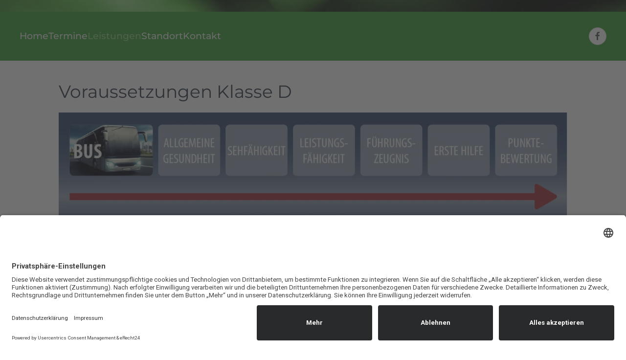

--- FILE ---
content_type: text/html; charset=utf-8
request_url: https://www.verkehrsakademie-franken.com/index.php/unsere-leistungen/klasse-d/voraussetzungen-d
body_size: 11452
content:
<!DOCTYPE html>
<html lang="de-de" dir="ltr">
    <head>
  <meta name="title" content="Voraussetzungen D" />
        <meta name="viewport" content="width=device-width, initial-scale=1">
        <link rel="icon" href="/images/VAF_LOGO_favicon.png" sizes="any">
                <link rel="apple-touch-icon" href="/templates/yootheme/packages/theme-joomla/assets/images/apple-touch-icon.png">
        <meta charset="utf-8">
	<meta name="author" content="Super User">
	<meta name="metatitle" content="Voraussetzungen D">
	<meta name="description" content="Verkehrsakademie Franken - Fahrschule für Ausbildung und Weiterbildung von Bus- und LKW-Kraftfahrern im Großraum Nürnberg, Fürth, Erlangen">
	<meta name="generator" content="MYOB">
	<title>Voraussetzungen D - Verkehrsakademie Franken</title>
<link href="/media/vendor/joomla-custom-elements/css/joomla-alert.min.css?0.4.1" rel="stylesheet">
	<link href="/media/system/css/joomla-fontawesome.min.css?4.5.33" rel="preload" as="style" onload="this.onload=null;this.rel='stylesheet'">
	<link href="/templates/yootheme/css/theme.12.css?1767112858" rel="stylesheet">
	<link href="/templates/yootheme/css/theme.update.css?4.5.33" rel="stylesheet">
	<link href="/media/plg_system_jcepro/site/css/content.min.css?86aa0286b6232c4a5b58f892ce080277" rel="stylesheet">
	<link href="/plugins/system/djaccessibility/module/assets/css/accessibility.css?1.14" rel="stylesheet">
	<link href="https://fonts.googleapis.com/css2?family=Roboto:wght@400;700&amp;display=swap" rel="stylesheet">
	<style>.djacc { font-family: Roboto, sans-serif; }</style>
	<style>.djacc--sticky.djacc-popup { margin: 20px 20px; }</style>
	<style>.djacc-popup .djacc__openbtn { width: 48px; height: 48px; }</style>
<script src="/media/vendor/jquery/js/jquery.min.js?3.7.1"></script>
	<script src="/media/legacy/js/jquery-noconflict.min.js?504da4"></script>
	<script type="application/json" class="joomla-script-options new">{"joomla.jtext":{"ERROR":"Fehler","MESSAGE":"Nachricht","NOTICE":"Hinweis","WARNING":"Warnung","JCLOSE":"Schließen","JOK":"OK","JOPEN":"Öffnen"},"system.paths":{"root":"","rootFull":"https:\/\/www.verkehrsakademie-franken.com\/","base":"","baseFull":"https:\/\/www.verkehrsakademie-franken.com\/"},"csrf.token":"c04fa7e4a3d34a6d0773918b2c0d9ee8"}</script>
	<script src="/media/system/js/core.min.js?a3d8f8"></script>
	<script src="/media/system/js/messages.min.js?9a4811" type="module"></script>
	<script src="/templates/yootheme/vendor/assets/uikit/dist/js/uikit.min.js?4.5.33"></script>
	<script src="/templates/yootheme/vendor/assets/uikit/dist/js/uikit-icons-morgan-consulting.min.js?4.5.33"></script>
	<script src="/templates/yootheme/js/theme.js?4.5.33"></script>
	<script src="/plugins/system/djaccessibility/module/assets/js/accessibility.min.js?1.14"></script>
	<script type="application/ld+json">{"@context":"https://schema.org","@graph":[{"@type":"Organization","@id":"https://www.verkehrsakademie-franken.com/#/schema/Organization/base","name":"Verkehrsakademie Franken","url":"https://www.verkehrsakademie-franken.com/"},{"@type":"WebSite","@id":"https://www.verkehrsakademie-franken.com/#/schema/WebSite/base","url":"https://www.verkehrsakademie-franken.com/","name":"Verkehrsakademie Franken","publisher":{"@id":"https://www.verkehrsakademie-franken.com/#/schema/Organization/base"}},{"@type":"WebPage","@id":"https://www.verkehrsakademie-franken.com/#/schema/WebPage/base","url":"https://www.verkehrsakademie-franken.com/index.php/unsere-leistungen/klasse-d/voraussetzungen-d","name":"Voraussetzungen – Verkehrsakademie Franken","description":"Verkehrsakademie Franken - Fahrschule für Ausbildung und Weiterbildung von Bus- und LKW-Kraftfahrern im Großraum Nürnberg, Fürth, Erlangen","isPartOf":{"@id":"https://www.verkehrsakademie-franken.com/#/schema/WebSite/base"},"about":{"@id":"https://www.verkehrsakademie-franken.com/#/schema/Organization/base"},"inLanguage":"de-DE"},{"@type":"Article","@id":"https://www.verkehrsakademie-franken.com/#/schema/com_content/article/96","name":"Voraussetzungen D","headline":"Voraussetzungen D","inLanguage":"de-DE","isPartOf":{"@id":"https://www.verkehrsakademie-franken.com/#/schema/WebPage/base"}}]}</script>
	<script>window.yootheme ||= {}; var $theme = yootheme.theme = {"i18n":{"close":{"label":"Schlie\u00dfen"},"totop":{"label":"Zur\u00fcck nach oben"},"marker":{"label":"\u00d6ffnen"},"navbarToggleIcon":{"label":"Men\u00fc \u00f6ffnen"},"paginationPrevious":{"label":"Vorherige Seite"},"paginationNext":{"label":"N\u00e4chste Seite"},"searchIcon":{"toggle":"Suche \u00f6ffnen","submit":"Suche ausf\u00fchren"},"slider":{"next":"N\u00e4chste Folie","previous":"Vorherige Folie","slideX":"Folie %s","slideLabel":"%s von %s"},"slideshow":{"next":"N\u00e4chste Folie","previous":"Vorherige Folie","slideX":"Folie %s","slideLabel":"%s von %s"},"lightboxPanel":{"next":"N\u00e4chste Folie","previous":"Vorherige Folie","slideLabel":"%s von %s","close":"Schlie\u00dfen"}}};</script>
	<script>new DJAccessibility( {"cms":"joomla","yootheme":true,"position":"sticky","mobile_position":"sticky","layout":"popup","mobile_layout":"popup","align_position_popup":"bottom right","align_position_toolbar":"top center","align_mobile_position":"bottom right","breakpoint":"767px","direction":"top left","space":"true","version":"dmVyc2lvbnBybw==","speech_pitch":"1","speech_rate":"1","speech_volume":"1","ajax_url":"?option=com_ajax&plugin=Djaccessibility&format=raw"} )</script>
	<script id="usercentrics-cmp" async data-eu-mode="true" data-settings-id="s7uQ73iEpI5XHX" src="https://app.eu.usercentrics.eu/browser-ui/latest/loader.js"></script>

<script type="application/javascript" src="https://sdp.eu.usercentrics.eu/latest/uc-block.bundle.js"></script>

function updateIframe() {
	var loc = window.location.search;
    iframe = document.getElementById('stattbuchung');
	iframe.src = iframe.src +loc;
}

    </head>
    <body class=""><section class="djacc djacc-container djacc-popup djacc--hidden djacc--dark djacc--bottom-right">
			<button class="djacc__openbtn djacc__openbtn--custom" aria-label="Eingabehilfen öffnen" title="Eingabehilfen öffnen">
			<img src="/images/eye-1103593-100px.png" alt="Eingabehilfen öffnen">
		</button>
		<div class="djacc__panel">
		<div class="djacc__header">
			<p class="djacc__title">Eingabehilfen öffnen</p>
			<button class="djacc__reset" aria-label="Zurücksetzen" title="Zurücksetzen">
				<svg xmlns="http://www.w3.org/2000/svg" width="18" height="18" viewBox="0 0 18 18">
					<path d="M9,18a.75.75,0,0,1,0-1.5,7.5,7.5,0,1,0,0-15A7.531,7.531,0,0,0,2.507,5.25H3.75a.75.75,0,0,1,0,1.5h-3A.75.75,0,0,1,0,6V3A.75.75,0,0,1,1.5,3V4.019A9.089,9.089,0,0,1,2.636,2.636,9,9,0,0,1,15.364,15.365,8.94,8.94,0,0,1,9,18Z" fill="#fff"/>
				</svg>
			</button>
			<button class="djacc__close" aria-label="Eingabehilfen schließen" title="Eingabehilfen schließen">
				<svg xmlns="http://www.w3.org/2000/svg" width="14.828" height="14.828" viewBox="0 0 14.828 14.828">
					<g transform="translate(-1842.883 -1004.883)">
						<line x2="12" y2="12" transform="translate(1844.297 1006.297)" fill="none" stroke="#fff" stroke-linecap="round" stroke-width="2"/>
						<line x1="12" y2="12" transform="translate(1844.297 1006.297)" fill="none" stroke="#fff" stroke-linecap="round" stroke-width="2"/>
					</g>
				</svg>
			</button>
		</div>
		<ul class="djacc__list">
			<li class="djacc__item djacc__item--contrast">
				<button class="djacc__btn djacc__btn--invert-colors" title="Farben umkehren">
					<svg xmlns="http://www.w3.org/2000/svg" width="24" height="24" viewBox="0 0 24 24">
						<g fill="none" stroke="#fff" stroke-width="2">
							<circle cx="12" cy="12" r="12" stroke="none"/>
							<circle cx="12" cy="12" r="11" fill="none"/>
						</g>
						<path d="M0,12A12,12,0,0,1,12,0V24A12,12,0,0,1,0,12Z" fill="#fff"/>
					</svg>
					<span class="djacc_btn-label">Farben umkehren</span>
				</button>
			</li>
			<li class="djacc__item djacc__item--contrast">
				<button class="djacc__btn djacc__btn--monochrome" title="Monochrom">
					<svg xmlns="http://www.w3.org/2000/svg" width="24" height="24" viewBox="0 0 24 24">
						<g fill="none" stroke="#fff" stroke-width="2">
							<circle cx="12" cy="12" r="12" stroke="none"/>
							<circle cx="12" cy="12" r="11" fill="none"/>
						</g>
						<line y2="21" transform="translate(12 1.5)" fill="none" stroke="#fff" stroke-linecap="round" stroke-width="2"/>
						<path d="M5.853,7.267a12.041,12.041,0,0,1,1.625-1.2l6.3,6.3v2.829Z" transform="translate(-0.778 -4.278)" fill="#fff"/>
						<path d="M3.2,6.333A12.006,12.006,0,0,1,4.314,4.622l9.464,9.464v2.829Z" transform="translate(-0.778)" fill="#fff"/>
						<path d="M1.823,10.959a11.953,11.953,0,0,1,.45-2.378l11.506,11.5v2.829Z" transform="translate(-0.778)" fill="#fff"/>
					</svg>
					<span class="djacc_btn-label">Monochrom</span>
				</button>
			</li>
			<li class="djacc__item djacc__item--contrast">
				<button class="djacc__btn djacc__btn--dark-contrast" title="Dunkler Kontrast">
					<svg xmlns="http://www.w3.org/2000/svg" width="24" height="24" viewBox="0 0 24 24">
						<path d="M12,27A12,12,0,0,1,9.638,3.232a10,10,0,0,0,14.13,14.13A12,12,0,0,1,12,27Z" transform="translate(0 -3.232)" fill="#fff"/>
					</svg>
					<span class="djacc_btn-label">Dunkler Kontrast</span>
				</button>
			</li>
			<li class="djacc__item djacc__item--contrast">
				<button class="djacc__btn djacc__btn--light-contrast" title="Heller Kontrast">
					<svg xmlns="http://www.w3.org/2000/svg" width="24" height="24" viewBox="0 0 32 32">
						<g transform="translate(7 7)" fill="none" stroke="#fff" stroke-width="2">
							<circle cx="9" cy="9" r="9" stroke="none"/>
							<circle cx="9" cy="9" r="8" fill="none"/>
						</g>
						<rect width="2" height="5" rx="1" transform="translate(15)" fill="#fff"/>
						<rect width="2" height="5" rx="1" transform="translate(26.607 3.979) rotate(45)" fill="#fff"/>
						<rect width="2" height="5" rx="1" transform="translate(32 15) rotate(90)" fill="#fff"/>
						<rect width="2" height="5" rx="1" transform="translate(28.021 26.607) rotate(135)" fill="#fff"/>
						<rect width="2" height="5" rx="1" transform="translate(15 27)" fill="#fff"/>
						<rect width="2" height="5" rx="1" transform="translate(7.515 23.071) rotate(45)" fill="#fff"/>
						<rect width="2" height="5" rx="1" transform="translate(5 15) rotate(90)" fill="#fff"/>
						<rect width="2" height="5" rx="1" transform="translate(8.929 7.515) rotate(135)" fill="#fff"/>
					</svg>
					<span class="djacc_btn-label">Heller Kontrast</span>
				</button>
			</li>
			
			<li class="djacc__item djacc__item--contrast">
				<button class="djacc__btn djacc__btn--low-saturation" title="Niedrige Sättigung">
					<svg xmlns="http://www.w3.org/2000/svg" width="24" height="24" viewBox="0 0 24 24">
						<g fill="none" stroke="#fff" stroke-width="2">
							<circle cx="12" cy="12" r="12" stroke="none"/>
							<circle cx="12" cy="12" r="11" fill="none"/>
						</g>
						<path d="M0,12A12,12,0,0,1,6,1.6V22.394A12,12,0,0,1,0,12Z" transform="translate(0 24) rotate(-90)" fill="#fff"/>
					</svg>
					<span class="djacc_btn-label">Niedrige Sättigung</span>
				</button>
			</li>
			<li class="djacc__item djacc__item--contrast">
				<button class="djacc__btn djacc__btn--high-saturation" title="Hohe Sättigung">
					<svg xmlns="http://www.w3.org/2000/svg" width="24" height="24" viewBox="0 0 24 24">
						<g fill="none" stroke="#fff" stroke-width="2">
							<circle cx="12" cy="12" r="12" stroke="none"/>
							<circle cx="12" cy="12" r="11" fill="none"/>
						</g>
						<path d="M0,12A12.006,12.006,0,0,1,17,1.088V22.911A12.006,12.006,0,0,1,0,12Z" transform="translate(0 24) rotate(-90)" fill="#fff"/>
					</svg>
					<span class="djacc_btn-label">Hohe Sättigung</span>
				</button>
			</li>
			<li class="djacc__item">
				<button class="djacc__btn djacc__btn--highlight-links" title="Links hervorheben">
					<svg xmlns="http://www.w3.org/2000/svg" width="24" height="24" viewBox="0 0 24 24">
						<rect width="24" height="24" fill="none"/>
						<path d="M3.535,21.92a5.005,5.005,0,0,1,0-7.071L6.364,12.02a1,1,0,0,1,1.415,1.413L4.95,16.263a3,3,0,0,0,4.243,4.243l2.828-2.828h0a1,1,0,1,1,1.414,1.415L10.607,21.92a5,5,0,0,1-7.072,0Zm2.829-2.828a1,1,0,0,1,0-1.415L17.678,6.364a1,1,0,1,1,1.415,1.414L7.779,19.092a1,1,0,0,1-1.415,0Zm11.314-5.657a1,1,0,0,1,0-1.413l2.829-2.829A3,3,0,1,0,16.263,4.95L13.436,7.777h0a1,1,0,0,1-1.414-1.414l2.828-2.829a5,5,0,1,1,7.071,7.071l-2.828,2.828a1,1,0,0,1-1.415,0Z" transform="translate(-0.728 -0.728)" fill="#fff"/>
					</svg>
					<span class="djacc_btn-label">Links hervorheben</span>
				</button>
			</li>
			<li class="djacc__item">
				<button class="djacc__btn djacc__btn--highlight-titles" title="Überschriften hervorheben">
					<svg xmlns="http://www.w3.org/2000/svg" width="24" height="24" viewBox="0 0 24 24">
						<rect width="2" height="14" rx="1" transform="translate(5 5)" fill="#fff"/>
						<rect width="2" height="14" rx="1" transform="translate(10 5)" fill="#fff"/>
						<rect width="2" height="14" rx="1" transform="translate(17 5)" fill="#fff"/>
						<rect width="2" height="7" rx="1" transform="translate(12 11) rotate(90)" fill="#fff"/>
						<rect width="2" height="5" rx="1" transform="translate(19 5) rotate(90)" fill="#fff"/>
						<g fill="none" stroke="#fff" stroke-width="2">
							<rect width="24" height="24" rx="4" stroke="none"/>
							<rect x="1" y="1" width="22" height="22" rx="3" fill="none"/>
						</g>
					</svg>
					<span class="djacc_btn-label">Überschriften hervorheben</span>
				</button>
			</li>
			<li class="djacc__item">
				<button class="djacc__btn djacc__btn--screen-reader" title="Bildschirmleser">
					<svg xmlns="http://www.w3.org/2000/svg" width="24" height="24" viewBox="0 0 24 24">
						<g fill="none" stroke="#fff" stroke-width="2">
							<circle cx="12" cy="12" r="12" stroke="none"/>
							<circle cx="12" cy="12" r="11" fill="none"/>
						</g>
						<path d="M2907.964,170h1.91l1.369-2.584,2.951,8.363,2.5-11.585L2919,170h2.132" transform="translate(-2902.548 -158)" fill="none" stroke="#fff" stroke-linecap="round" stroke-linejoin="round" stroke-width="2"/>
					</svg>
					<span class="djacc_btn-label">Bildschirmleser</span>
				</button>
			</li>
			<li class="djacc__item">
				<button class="djacc__btn djacc__btn--read-mode" title="Lesemodus" data-label="Disable Read mode">
					<svg xmlns="http://www.w3.org/2000/svg" width="24" height="24" viewBox="0 0 24 24">
						<g fill="none" stroke="#fff" stroke-width="2">
							<rect width="24" height="24" rx="4" stroke="none"/>
							<rect x="1" y="1" width="22" height="22" rx="3" fill="none"/>
						</g>
						<rect width="14" height="2" rx="1" transform="translate(5 7)" fill="#fff"/>
						<rect width="14" height="2" rx="1" transform="translate(5 11)" fill="#fff"/>
						<rect width="7" height="2" rx="1" transform="translate(5 15)" fill="#fff"/>
					</svg>
					<span class="djacc_btn-label">Lesemodus</span>
				</button>
			</li>
			<li class="djacc__item djacc__item--full">
				<span class="djacc__arrows djacc__arrows--zoom">
					<span class="djacc__label">Inhaltsskalierung</span>
					<span class="djacc__bar"></span>
					<span class="djacc__size">100<span class="djacc__percent">%</span></span>
					<button class="djacc__dec" aria-label="Inhaltsgröße verringern" title="Inhaltsgröße verringern">
						<svg xmlns="http://www.w3.org/2000/svg" width="10" height="2" viewBox="0 0 10 2">
							<g transform="translate(1 1)">
								<line x1="8" fill="none" stroke="#fff" stroke-linecap="round" stroke-width="2"/>
							</g>
						</svg>
					</button>
					<button class="djacc__inc" aria-label="Inhaltsgröße erhöhen" title="Inhaltsgröße erhöhen">
						<svg xmlns="http://www.w3.org/2000/svg" width="10" height="10" viewBox="0 0 10 10">
							<g transform="translate(1 1)">
								<line y2="8" transform="translate(4)" fill="none" stroke="#fff" stroke-linecap="round" stroke-width="2"/>
								<line x1="8" transform="translate(0 4)" fill="none" stroke="#fff" stroke-linecap="round" stroke-width="2"/>
							</g>
						</svg>
					</button>
				</span>
			</li>
			<li class="djacc__item djacc__item--full">
				<span class="djacc__arrows djacc__arrows--font-size">
					<span class="djacc__label">Schriftgröße</span>
					<span class="djacc__bar"></span>
					<span class="djacc__size">100<span class="djacc__percent">%</span></span>
					<button class="djacc__dec" aria-label="Schriftgröße verringern" title="Schriftgröße verringern">
						<svg xmlns="http://www.w3.org/2000/svg" width="10" height="2" viewBox="0 0 10 2">
							<g transform="translate(1 1)">
								<line x1="8" fill="none" stroke="#fff" stroke-linecap="round" stroke-width="2"/>
							</g>
						</svg>
					</button>
					<button class="djacc__inc" aria-label="Schriftgröße vergrößern" title="Schriftgröße vergrößern">
						<svg xmlns="http://www.w3.org/2000/svg" width="10" height="10" viewBox="0 0 10 10">
							<g transform="translate(1 1)">
								<line y2="8" transform="translate(4)" fill="none" stroke="#fff" stroke-linecap="round" stroke-width="2"/>
								<line x1="8" transform="translate(0 4)" fill="none" stroke="#fff" stroke-linecap="round" stroke-width="2"/>
							</g>
						</svg>
					</button>
				</span>
			</li>
			<li class="djacc__item djacc__item--full">
				<span class="djacc__arrows djacc__arrows--line-height">
					<span class="djacc__label">Zeilenhöhe</span>
					<span class="djacc__bar"></span>
					<span class="djacc__size">100<span class="djacc__percent">%</span></span>
					<button class="djacc__dec" aria-label="Zeilenhöhe verringern" title="Zeilenhöhe verringern">
						<svg xmlns="http://www.w3.org/2000/svg" width="10" height="2" viewBox="0 0 10 2">
							<g transform="translate(1 1)">
								<line x1="8" fill="none" stroke="#fff" stroke-linecap="round" stroke-width="2"/>
							</g>
						</svg>
					</button>
					<button class="djacc__inc" aria-label="Zeilenhöhe vergrößern" title="Zeilenhöhe vergrößern">
						<svg xmlns="http://www.w3.org/2000/svg" width="10" height="10" viewBox="0 0 10 10">
							<g transform="translate(1 1)">
								<line y2="8" transform="translate(4)" fill="none" stroke="#fff" stroke-linecap="round" stroke-width="2"/>
								<line x1="8" transform="translate(0 4)" fill="none" stroke="#fff" stroke-linecap="round" stroke-width="2"/>
							</g>
						</svg>
					</button>
				</span>
			</li>
			<li class="djacc__item djacc__item--full">
				<span class="djacc__arrows djacc__arrows--letter-spacing">
					<span class="djacc__label">Buchstabenabstand</span>
					<span class="djacc__bar"></span>
					<span class="djacc__size">100<span class="djacc__percent">%</span></span>
					<button class="djacc__dec" aria-label="Buchstabvenabstand verringern" title="Buchstabvenabstand verringern">
						<svg xmlns="http://www.w3.org/2000/svg" width="10" height="2" viewBox="0 0 10 2">
							<g transform="translate(1 1)">
								<line x1="8" fill="none" stroke="#fff" stroke-linecap="round" stroke-width="2"/>
							</g>
						</svg>
					</button>
					<button class="djacc__inc" aria-label="Buchstabenabstand erhöhen" title="Buchstabenabstand erhöhen">
						<svg xmlns="http://www.w3.org/2000/svg" width="10" height="10" viewBox="0 0 10 10">
							<g transform="translate(1 1)">
								<line y2="8" transform="translate(4)" fill="none" stroke="#fff" stroke-linecap="round" stroke-width="2"/>
								<line x1="8" transform="translate(0 4)" fill="none" stroke="#fff" stroke-linecap="round" stroke-width="2"/>
							</g>
						</svg>
					</button>
				</span>
			</li>
					</ul>
			</div>
</section>

        <div class="uk-hidden-visually uk-notification uk-notification-top-left uk-width-auto">
            <div class="uk-notification-message">
                <a href="#tm-main" class="uk-link-reset">Zum Hauptinhalt springen</a>
            </div>
        </div>

                <div class="tm-page-container uk-clearfix">

                        <div data-src="/images/fotolia_85824414-2000px%20green.jpg" data-sources="[{&quot;type&quot;:&quot;image\/webp&quot;,&quot;srcset&quot;:&quot;\/templates\/yootheme\/cache\/1c\/fotolia_85824414-2000px%20green-1ca7633d.webp 2000w&quot;,&quot;sizes&quot;:&quot;(max-aspect-ratio: 2000\/1336) 150vh&quot;}]" loading="eager" uk-img class="uk-background-norepeat uk-background-cover uk-background-center-center uk-position-cover uk-position-fixed"></div>
            
            
        
        
        <div class="tm-page uk-margin-auto">

                        


<header class="tm-header-mobile uk-hidden@m">


    
        <div class="uk-navbar-container">

            <div class="uk-container uk-container-expand">
                <nav class="uk-navbar" uk-navbar="{&quot;align&quot;:&quot;left&quot;,&quot;container&quot;:&quot;.tm-header-mobile&quot;,&quot;boundary&quot;:&quot;.tm-header-mobile .uk-navbar-container&quot;}">

                                        <div class="uk-navbar-left ">

                        
                                                    <a uk-toggle href="#tm-dialog-mobile" class="uk-navbar-toggle uk-navbar-toggle-animate">

        
        <div uk-navbar-toggle-icon></div>

        
    </a>
                        
                        
                    </div>
                    
                    
                    
                </nav>
            </div>

        </div>

    



    
    
        <div id="tm-dialog-mobile" class="uk-dropbar uk-dropbar-top" uk-drop="{&quot;clsDrop&quot;:&quot;uk-dropbar&quot;,&quot;flip&quot;:&quot;false&quot;,&quot;container&quot;:&quot;.tm-header-mobile&quot;,&quot;target-y&quot;:&quot;.tm-header-mobile .uk-navbar-container&quot;,&quot;mode&quot;:&quot;click&quot;,&quot;target-x&quot;:&quot;.tm-header-mobile .uk-navbar-container&quot;,&quot;stretch&quot;:true,&quot;pos&quot;:&quot;bottom-left&quot;,&quot;bgScroll&quot;:&quot;false&quot;,&quot;animation&quot;:&quot;reveal-top&quot;,&quot;animateOut&quot;:true,&quot;duration&quot;:300,&quot;toggle&quot;:&quot;false&quot;}">

        <div class="tm-height-min-1-1 uk-flex uk-flex-column">

            
                        <div class="uk-margin-auto-bottom">
                
<div class="uk-grid uk-child-width-1-1" uk-grid>    <div>
<div class="uk-panel" id="module-menu-dialog-mobile">

    
    
<ul class="uk-nav uk-nav-default uk-nav-accordion" uk-nav="targets: &gt; .js-accordion">
    
	<li class="item-526 uk-parent"><a href="https://www.verkehrsakademie-franken.com/index.php">Home <span uk-nav-parent-icon></span></a>
	<ul class="uk-nav-sub">

		<li class="item-386"><a href="https://www.verkehrsakademie-franken.com/index.php/home/impressum">Impressum</a></li>
		<li class="item-377"><a href="https://www.verkehrsakademie-franken.com/index.php/home/datenschutzerklaerung">Datenschutzerklärung</a></li>
		<li class="item-484"><a href="https://www.verkehrsakademie-franken.com/index.php/home/sitemap?view=html&amp;id=1">Sitemap</a></li>
		<li class="item-1398"><a href="/index.php/home/leitbild">Leitbild</a></li></ul></li>
	<li class="item-486"><a href="https://road-mobility.com/index.php/lkw-bus/termine-c-d-dpc" target="_blank">Termine</a></li>
	<li class="item-378 uk-active js-accordion uk-open uk-parent"><a href>Leistungen <span uk-nav-parent-icon></span></a>
	<ul class="uk-nav-sub">

		<li class="item-385"><a href="https://www.verkehrsakademie-franken.com/index.php/unsere-leistungen/weiterbildung">Weiterbildung</a></li>
		<li class="item-452"><a href="https://www.verkehrsakademie-franken.com/index.php/unsere-leistungen/bildungsgutschein">Bildungsgutschein</a></li>
		<li class="item-1246 uk-parent"><a href="/index.php/unsere-leistungen/fahrerlaubnis-allgemein">Fahrerlaubnis allgemein</a>
		<ul>

			<li class="item-447"><a href="https://www.verkehrsakademie-franken.com/index.php/unsere-leistungen/fahrerlaubnis-allgemein/begleitetes-fahren-mit-17">Begleitetes Fahren mit 17</a></li>
			<li class="item-1247"><a href="/index.php/unsere-leistungen/fahrerlaubnis-allgemein/geltungsdauer">Geltungsdauer</a></li></ul></li>
		<li class="item-391 uk-parent"><a href="/index.php/unsere-leistungen/klasse-c">Fahrerlaubnis Klasse C - LKW</a>
		<ul>

			<li class="item-1190"><a href="/index.php/unsere-leistungen/klasse-c/ihk-c">IHK-Grundqualifikation</a></li>
			<li class="item-1189"><a href="/index.php/unsere-leistungen/klasse-c/fuehrerschein-c">Führerschein</a></li>
			<li class="item-1192"><a href="/index.php/unsere-leistungen/klasse-c/voraussetzungen-c">Voraussetzungen</a></li>
			<li class="item-1191"><a href="/index.php/unsere-leistungen/klasse-c/dauer-ablauf-c">Dauer/Ablauf C</a></li>
			<li class="item-1198"><a href="/index.php/unsere-leistungen/klasse-c/dauer-ablauf-c1">Dauer/Ablauf C1</a></li>
			<li class="item-439"><a href="https://www.verkehrsakademie-franken.com/index.php/unsere-leistungen/klasse-c/pruefung-c">Prüfung</a></li>
			<li class="item-1193"><a href="/index.php/unsere-leistungen/klasse-c/stapler">Stapler</a></li>
			<li class="item-1194"><a href="/index.php/unsere-leistungen/klasse-c/gefahrgut-adr">Gefahrgut (ADR)</a></li>
			<li class="item-1195"><a href="/index.php/unsere-leistungen/klasse-c/ladungssicherung">Ladungssicherung</a></li>
			<li class="item-1196"><a href="/index.php/unsere-leistungen/klasse-c/ladekran">Ladekran</a></li>
			<li class="item-1197"><a href="/index.php/unsere-leistungen/klasse-c/hubarbeitsbuehnen">Hubarbeitsbühnen</a></li></ul></li>
		<li class="item-392 uk-active uk-parent"><a href="/index.php/unsere-leistungen/klasse-d">Fahrerlaubnis Klasse D - Bus</a>
		<ul>

			<li class="item-1219"><a href="/index.php/unsere-leistungen/klasse-d/ihk-d">IHK-Grundqualifikation</a></li>
			<li class="item-1218"><a href="/index.php/unsere-leistungen/klasse-d/fuehrerschein-d">Führerschein</a></li>
			<li class="item-1222 uk-active"><a href="/index.php/unsere-leistungen/klasse-d/voraussetzungen-d">Voraussetzungen</a></li>
			<li class="item-1220"><a href="/index.php/unsere-leistungen/klasse-d/dauer-ablauf-d">Dauer/Ablauf D</a></li>
			<li class="item-1221"><a href="/index.php/unsere-leistungen/klasse-d/dauer-ablauf-d1">Dauer/Ablauf D1</a></li>
			<li class="item-437"><a href="https://www.verkehrsakademie-franken.com/index.php/unsere-leistungen/klasse-d/pruefung-d">Prüfung</a></li>
			<li class="item-1223"><a href="/index.php/unsere-leistungen/klasse-d/praxistraining-linienverkehr">Praxistraining Linienverkehr</a></li>
			<li class="item-1224"><a href="/index.php/unsere-leistungen/klasse-d/praxistraining-reiseverkehr">Praxistraining Reiseverkehr</a></li></ul></li></ul></li>
	<li class="item-1106"><a href="/index.php/standort">Standort</a></li>
	<li class="item-443"><a href="https://www.verkehrsakademie-franken.com/index.php/kontakt" title="Kontaktdaten">Kontakt</a></li></ul>

</div>
</div>    <div>
<div class="uk-panel" id="module-tm-2">

    
    <ul class="uk-grid uk-flex-inline uk-flex-middle uk-flex-nowrap uk-grid-small">                    <li><a href="https://www.facebook.com/VerkehrsakademieFranken/" class="uk-preserve-width uk-icon-button" rel="noreferrer" target="_blank" aria-label="Facebook"><span uk-icon="icon: facebook;"></span></a></li>
            </ul>
</div>
</div></div>
            </div>
            
            
        </div>

    </div>
    

</header>




<header class="tm-header uk-visible@m">



        <div uk-sticky media="@m" show-on-up animation="uk-animation-slide-top" cls-active="uk-navbar-sticky" sel-target=".uk-navbar-container">
    
        <div class="uk-navbar-container">

            <div class="uk-container uk-container-expand">
                <nav class="uk-navbar" uk-navbar="{&quot;align&quot;:&quot;left&quot;,&quot;container&quot;:&quot;.tm-header &gt; [uk-sticky]&quot;,&quot;boundary&quot;:&quot;.tm-header .uk-navbar-container&quot;}">

                                        <div class="uk-navbar-left ">

                                                    
                        
                                                    
<ul class="uk-navbar-nav">
    
	<li class="item-526 uk-parent"><a href="https://www.verkehrsakademie-franken.com/index.php">Home</a>
	<div class="uk-drop uk-navbar-dropdown"><div><ul class="uk-nav uk-navbar-dropdown-nav">

		<li class="item-386"><a href="https://www.verkehrsakademie-franken.com/index.php/home/impressum">Impressum</a></li>
		<li class="item-377"><a href="https://www.verkehrsakademie-franken.com/index.php/home/datenschutzerklaerung">Datenschutzerklärung</a></li>
		<li class="item-484"><a href="https://www.verkehrsakademie-franken.com/index.php/home/sitemap?view=html&amp;id=1">Sitemap</a></li>
		<li class="item-1398"><a href="/index.php/home/leitbild">Leitbild</a></li></ul></div></div></li>
	<li class="item-486"><a href="https://road-mobility.com/index.php/lkw-bus/termine-c-d-dpc" target="_blank">Termine</a></li>
	<li class="item-378 uk-active uk-parent"><a role="button">Leistungen</a>
	<div class="uk-drop uk-navbar-dropdown" mode="hover" pos="bottom-left"><div><ul class="uk-nav uk-navbar-dropdown-nav">

		<li class="item-385"><a href="https://www.verkehrsakademie-franken.com/index.php/unsere-leistungen/weiterbildung">Weiterbildung</a></li>
		<li class="item-452"><a href="https://www.verkehrsakademie-franken.com/index.php/unsere-leistungen/bildungsgutschein">Bildungsgutschein</a></li>
		<li class="item-1246 uk-parent"><a href="/index.php/unsere-leistungen/fahrerlaubnis-allgemein">Fahrerlaubnis allgemein</a>
		<ul class="uk-nav-sub">

			<li class="item-447"><a href="https://www.verkehrsakademie-franken.com/index.php/unsere-leistungen/fahrerlaubnis-allgemein/begleitetes-fahren-mit-17">Begleitetes Fahren mit 17</a></li>
			<li class="item-1247"><a href="/index.php/unsere-leistungen/fahrerlaubnis-allgemein/geltungsdauer">Geltungsdauer</a></li></ul></li>
		<li class="item-391 uk-parent"><a href="/index.php/unsere-leistungen/klasse-c">Fahrerlaubnis Klasse C - LKW</a>
		<ul class="uk-nav-sub">

			<li class="item-1190"><a href="/index.php/unsere-leistungen/klasse-c/ihk-c">IHK-Grundqualifikation</a></li>
			<li class="item-1189"><a href="/index.php/unsere-leistungen/klasse-c/fuehrerschein-c">Führerschein</a></li>
			<li class="item-1192"><a href="/index.php/unsere-leistungen/klasse-c/voraussetzungen-c">Voraussetzungen</a></li>
			<li class="item-1191"><a href="/index.php/unsere-leistungen/klasse-c/dauer-ablauf-c">Dauer/Ablauf C</a></li>
			<li class="item-1198"><a href="/index.php/unsere-leistungen/klasse-c/dauer-ablauf-c1">Dauer/Ablauf C1</a></li>
			<li class="item-439"><a href="https://www.verkehrsakademie-franken.com/index.php/unsere-leistungen/klasse-c/pruefung-c">Prüfung</a></li>
			<li class="item-1193"><a href="/index.php/unsere-leistungen/klasse-c/stapler">Stapler</a></li>
			<li class="item-1194"><a href="/index.php/unsere-leistungen/klasse-c/gefahrgut-adr">Gefahrgut (ADR)</a></li>
			<li class="item-1195"><a href="/index.php/unsere-leistungen/klasse-c/ladungssicherung">Ladungssicherung</a></li>
			<li class="item-1196"><a href="/index.php/unsere-leistungen/klasse-c/ladekran">Ladekran</a></li>
			<li class="item-1197"><a href="/index.php/unsere-leistungen/klasse-c/hubarbeitsbuehnen">Hubarbeitsbühnen</a></li></ul></li>
		<li class="item-392 uk-active uk-parent"><a href="/index.php/unsere-leistungen/klasse-d">Fahrerlaubnis Klasse D - Bus</a>
		<ul class="uk-nav-sub">

			<li class="item-1219"><a href="/index.php/unsere-leistungen/klasse-d/ihk-d">IHK-Grundqualifikation</a></li>
			<li class="item-1218"><a href="/index.php/unsere-leistungen/klasse-d/fuehrerschein-d">Führerschein</a></li>
			<li class="item-1222 uk-active"><a href="/index.php/unsere-leistungen/klasse-d/voraussetzungen-d">Voraussetzungen</a></li>
			<li class="item-1220"><a href="/index.php/unsere-leistungen/klasse-d/dauer-ablauf-d">Dauer/Ablauf D</a></li>
			<li class="item-1221"><a href="/index.php/unsere-leistungen/klasse-d/dauer-ablauf-d1">Dauer/Ablauf D1</a></li>
			<li class="item-437"><a href="https://www.verkehrsakademie-franken.com/index.php/unsere-leistungen/klasse-d/pruefung-d">Prüfung</a></li>
			<li class="item-1223"><a href="/index.php/unsere-leistungen/klasse-d/praxistraining-linienverkehr">Praxistraining Linienverkehr</a></li>
			<li class="item-1224"><a href="/index.php/unsere-leistungen/klasse-d/praxistraining-reiseverkehr">Praxistraining Reiseverkehr</a></li></ul></li></ul></div></div></li>
	<li class="item-1106"><a href="/index.php/standort">Standort</a></li>
	<li class="item-443"><a href="https://www.verkehrsakademie-franken.com/index.php/kontakt" title="Kontaktdaten">Kontakt</a></li></ul>

                        
                        
                    </div>
                    
                    
                                        <div class="uk-navbar-right">

                        
                                                    
<div class="uk-navbar-item" id="module-tm-1">

    
    <ul class="uk-grid uk-flex-inline uk-flex-middle uk-flex-nowrap uk-grid-small">                    <li><a href="https://www.facebook.com/VerkehrsakademieFranken/" class="uk-preserve-width uk-icon-button" rel="noreferrer" target="_blank" aria-label="Facebook"><span uk-icon="icon: facebook;"></span></a></li>
            </ul>
</div>

                        
                    </div>
                    
                </nav>
            </div>

        </div>

        </div>
    







</header>

            
            

            <main id="tm-main" >

                
                <div id="system-message-container" aria-live="polite"></div>

                <!-- Builder #page -->
<div class="uk-section-default uk-section uk-section-small" uk-height-viewport="expand: true;">
    
        
        
        
            
                                <div class="uk-container">                
                    <div class="uk-grid tm-grid-expand uk-child-width-1-1 uk-grid-margin">
<div class="uk-width-1-1@m">
    
        
            
            
            
                
                    
<h2>        Voraussetzungen Klasse D    </h2>
<div class="uk-margin">
        <picture>
<source type="image/webp" srcset="/templates/yootheme/cache/3f/VAF-Fishbones-06-Voraussetzungen-low-3f9cbcc3.webp 768w, /templates/yootheme/cache/24/VAF-Fishbones-06-Voraussetzungen-low-2444a4cc.webp 1024w, /templates/yootheme/cache/f7/VAF-Fishbones-06-Voraussetzungen-low-f76a980d.webp 1366w, /templates/yootheme/cache/93/VAF-Fishbones-06-Voraussetzungen-low-932877e7.webp 1479w, /templates/yootheme/cache/4b/VAF-Fishbones-06-Voraussetzungen-low-4b355200.webp 1480w" sizes="(min-width: 1480px) 1480px">
<img src="/templates/yootheme/cache/2f/VAF-Fishbones-06-Voraussetzungen-low-2fe3ce94.jpeg" width="1480" height="490" class="el-image" alt loading="lazy">
</picture>    
    
</div><div class="uk-panel uk-text-small uk-margin uk-margin-remove-top">Grafik: Voraussetzungen Klassen C und D im Vergleich</div>
                
            
        
    
</div></div><div class="uk-grid tm-grid-expand uk-child-width-1-1 uk-grid-margin">
<div class="uk-width-1-1@m">
    
        
            
            
            
                
                    <div class="uk-panel uk-column-1-2@m uk-column-1-1@s uk-margin"><p>Um eine Fahrerlaubnis der Klassen D1, D1E, D oder DE erwerben zu können, ist bei der Fahrerlaubnisbehörde ein schriftlicher Antrag zu stellen. Folgende Daten müssen der Behörde mitgeteilt werden:</p>
<ul>
<li>die Personalien sowie ein ordentlicher Wohnsitz in Deutschland</li>
<li>die ausbildende Fahrschule</li>
</ul>
<p>Da die Fahrerlaubnis nur auf 5 Jahre erteilt wird, muss nach Ablauf der Gültigkeit die Verlängerung beantragt werden. Die Bescheinigung über die ärztliche Untersuchung und das Zeugnis über die augenärztliche Untersuchung des Sehvermögens müssen dann neu vorgelegt werden.</p>
<p>Diesem Antrag sind zusätzlich die folgenden Unterlagen beizufügen:</p>
<ul>
<li>amtlicher Nachweis über Ort und Tag der Geburt</li>
<li>ein biometrisches Passbild</li>
<li>Erste-Hilfe-Bescheinigung</li>
<li>Bescheinigung über die ärztliche sowie die augenärztliche Untersuchung</li>
<li>Bescheinigung über die Eignungsuntersuchung nach Anlage 5 der FeV</li>
<li>ein erweitertes polizeiliches Führungszeugnis.</li>
</ul></div>
                
            
        
    
</div></div>
                                </div>                
            
        
    
</div>
<div class="uk-section-default uk-section">
    
        
        
        
            
                                <div class="uk-container">                
                    <div class="uk-grid tm-grid-expand uk-child-width-1-1 uk-grid-margin">
<div class="uk-width-1-1@m">
    
        
            
            
            
                
                    
<h2>        FEV-Testung    </h2><div class="uk-panel uk-column-1-2@m uk-column-1-1@s uk-margin">Bewerber um die Erteilung oder Verlängerung einer Fahrerlaubnis der Klassen D, D1, DE, D1E sowie einer Fahrerlaubnis zur Fahrgastbeförderung müssen besondere Anforderungen erfüllen.<br /><br />Diese werden durch einen Test überprüft, der fünf einzelne Bereiche untersucht.<br />
<ul>
<li>Belastbarkeit,</li>
<li>Orientierungsleistung,</li>
<li>Konzentrationsleistung,</li>
<li>Aufmerksamkeitsleistung,</li>
<li>Reaktionsfähigkeit</li>
</ul>
Die im Rahmen der Untersuchung eingesetzten Verfahren sind nach dem Stand der Wissenschaft standardisiert und im Hinblick auf die Verkehrssicherheit ausgewählt.<br /><br />Die Ergebnisse des Untersuchten in den einzelnen Bereichen werden in Prozenträngen (PR) angegeben. Ein Prozentrang von PR=65 bedeutet beispielsweise, dass 65% der untersuchten Personen eine geringere bzw. gleich hohe und 35% eine höhere Ausprägung in diesem Leistungsmerkmal aufweisen.<br /><br />
<ul>
<li>Ein Prozentrang bis 15 weist auf eine unterdurchschnittliche Ausprägung des betreffenden Leistungsmerkmals hin.</li>
<li>Bei einem Prozentrang von 16-84 kann davon ausgegangen werden, dass das betreffende Leistungsmerkmal durchschnittlich ausgeprägt ist.</li>
<li>Ein Prozentrang ab 85 weist auf eine überdurchschnittliche Ausprägung des betreffenden Leistungsmerkmals hin.</li>
</ul>
Für Busfahrer, die der Gruppe 2 angehören, gilt eine erhöhte Anforderung. Es muss in der Mehrzahl der Tests Prozentrang 33 erreicht werden. Prozentrang 16 muss in allen relevanten Verfahren ausnahmslos erreicht werden.</div>
                
            
        
    
</div></div>
                                </div>                
            
        
    
</div>
<div class="uk-section-default uk-section">
    
        
        
        
            
                                <div class="uk-container">                
                    <div class="uk-grid tm-grid-expand uk-child-width-1-1 uk-grid-margin">
<div class="uk-width-1-1@m">
    
        
            
            
            
                
                    
<h2>        Ärztliche Untersuchungen    </h2>
<div class="uk-margin">
        <picture>
<source type="image/webp" srcset="/templates/yootheme/cache/a8/Fotolia_65704515_S-a8de3365.webp 768w, /templates/yootheme/cache/f9/Fotolia_65704515_S-f930eab7.webp 1024w, /templates/yootheme/cache/92/Fotolia_65704515_S-92481279.webp 1079w, /templates/yootheme/cache/b9/Fotolia_65704515_S-b953df6b.webp 1080w" sizes="(min-width: 1080px) 1080px">
<img src="/templates/yootheme/cache/fd/Fotolia_65704515_S-fd0e126e.jpeg" width="1080" height="444" class="el-image" alt loading="lazy">
</picture>    
    
</div>
                
            
        
    
</div></div><div class="uk-grid tm-grid-expand uk-grid-margin" uk-grid>
<div class="uk-width-1-2@m">
    
        
            
            
            
                
                    <div class="uk-panel uk-margin"><p><strong>Allgemeinärztlich</strong><br /><br />Als Profi-Fahrer müssen Sie mehr leisten als andere Verkehrsteilnehmer. Sie müssen</p>
<ul>
<li>schneller reagieren,</li>
<li>sicherer und flexibler fahren,</li>
<li>Risiken besser einschätzen und</li>
<li>stets wachsam und belastbar sein.</li>
</ul>
<p>Damit Sie und Ihre Fahrgäste oder Güter sicher ankommen, müssen sich Bewerber um die Erteilung oder Verlängerung einer Fahrerlaubnis der Führerscheinklassen C und D untersuchen lassen.<br /><br />Es darf keine Erkrankung vorliegen, die die Eignung zum Führen eines solchen Kraftfahrzeuges ausschließt. Die Untersuchung beinhaltet eine ärztliche und eine augenärztliche Untersuchung. Für die Klassen D und die Personenbeförderung ist zusätzlich noch eine Leistungsuntersuchung vorgeschrieben.<br /><br />Die Untersuchungsergebnisse werden durch die entsprechenden Bescheinigungen zur Vorlage bei der Führerscheinstelle dokumentiert.<br /><br />In der ärztlichen Untersuchung wird überprüft, ob körperliche Beeinträchtigungen vorliegen. Speziell werden überprüft:</p>
<ul>
<li>Herz-Kreislaufsystem,</li>
<li>Blut,</li>
<li>Nieren,</li>
<li>Diabetes,</li>
<li>Nervensystem,</li>
<li>Gehör,</li>
<li>Tagesschläfrigkeit und</li>
<li>psychische Erkrankungen,</li>
<li>ebenso ein eventuell vorliegender Drogenmissbrauch.</li>
</ul>
</div>
                
            
        
    
</div>
<div class="uk-width-1-2@m">
    
        
            
            
            
                
                    <div class="uk-panel uk-margin"><p><strong>Augenärztlich</strong></p>
<p>Bewerber um die Erteilung oder Verlängerung der Fahrerlaubnis der Klassen D, D1, DE, D1E, C, C1, CE, C1E und der Fahrerlaubnis zur Fahrgastbeförderung müssen Mindestanforderungen an das Sehvermögen erfüllen.<br /><br />Bei folgenden Stellen kann Untersuchung des Sehvermögens gemacht werden:</p>
<ul>
<li>durch einen Augenarzt,</li>
<li>einen Arzt mit der Gebietsbezeichnung „Arbeitsmedizin“,</li>
<li>einen Arzt mit der Zusatzbezeichnung „Betriebsmedizin“,</li>
<li>einen Arzt bei einer Begutachtungsstelle für Fahreignung,</li>
<li>einen Arzt des Gesundheitsamtes oder einen anderen Arzt der öffentlichen Verwaltung.</li>
</ul>
<p>Über die Untersuchung ist eine Bescheinigung gemäß dem Muster dieser Anlage zu erstellen.</p>
<p>Folgende Anforderungen nach Anlage 6 der FEV müssen erfüllt werden:<br />Fehlsichtigkeiten müssen – soweit möglich und verträglich – korrigiert werden. Dabei dürfen folgende Sehschärfenwerte nicht unterschritten werden:<br /><br /><span style="text-decoration: underline;">Zentrale Tagessehschärfe</span></p>
<ul>
<li>Sehschärfe des besseren Auges oder beidäugige Sehschärfe: 0,8,&nbsp;Sehschärfe des schlechteren Auges: 0,5.</li>
<li>Werden diese Werte nur mit Korrektur erreicht, soll die Sehschärfe ohne Korrektur auf keinem Auge weniger als 0,05 betragen.</li>
</ul>
<p>Die Korrektur mit Gläsern von mehr als plus 8,0 Dioptrien ist nicht zulässig; dies gilt nicht für intraokulare Linsen oder Kontaktlinsen. In Einzelfällen kann unter Berücksichtigung von Fahrerfahrung und Fahrzeugnutzung der Visus des schlechteren Auges für die Klassen C, CE, C1, C1E unter 0,5 liegen, ein Wert von 0,1 darf nicht unterschritten werden.<br /><br /><span style="text-decoration: underline;">Übrige Sehfunktionen</span></p>
<ul>
<li>Gesichtsfeld:<br />Normales Gesichtsfeld beider Augen, wenigstens normales binokulares Gesichtsfeld mit einem horizontalen Durchmesser von mindestens 140 Grad, insbesondere muss das zentrale Gesichtsfeld bis 30 Grad normal sein. Insgesamt sollte das Gesichtsfeld jedes Auges an mindestens 100 Orten geprüft werden.</li>
<li>Beweglichkeit und Stereosehen:<br />Ausschluss bei Doppeltsehen im. Ausschluss bei Schielen ohne konstantes binokulares Einfachsehen.</li>
<li>Farbensehen:<br />Farbensehen: Bei Rotblindheit oder Rotschwäche mit einem Anomalquotienten unter 0,5 ist eine Aufklärung des Betroffenen über die mögliche Gefährdung erforderlich.</li>
<li>Kontrast- oder Dämmerungssehen, Blendempfindlichkeit:<br />Ausreichendes Kontrast- oder Dämmerungssehen geprüft mit einem standardisierten anerkannten Prüfverfahren einschließlich Prüfung der Blendempfindlichkeit.</li>
</ul></div>
                
            
        
    
</div></div>
                                </div>                
            
        
    
</div>

                
            </main>

            

                        <footer>
                <!-- Builder #footer -->
<div class="uk-section-secondary uk-section uk-section-xsmall">
    
        
        
        
            
                                <div class="uk-container">                
                    <div class="uk-grid tm-grid-expand uk-grid-margin" uk-grid>
<div class="uk-width-1-3@m">
    
        
            
            
            
                
                    
                
            
        
    
</div>
<div class="uk-width-1-3@m">
    
        
            
            
            
                
                    
                
            
        
    
</div></div>
                                </div>                
            
        
    
</div>
<div class="uk-section-secondary uk-section uk-section-xsmall uk-padding-remove-top">
    
        
        
        
            
                                <div class="uk-container">                
                    <div class="uk-grid tm-grid-expand uk-child-width-1-1 uk-grid-margin">
<div class="uk-width-1-1@m">
    
        
            
            
            
                
                    <div class="uk-panel uk-text-small uk-margin uk-text-center"><p>Verkehrsakademie Franken GmbH · Heinrich-Stranka-Straße 8, 90765 Fürth · Telefon 0911-97 90 17 78 Mo-Fr von 8-17 Uhr · Ihre Fahrschule für Busse und Lkw.<br /><a href="/index.php/fahrschule-fuer-fuerth-bus-und-lkw-fuehrerschein">Fahrschule für Fürth - Bus- und LKW-Führerschein</a> · <a href="/index.php/fahrschule-fuer-erlangen-bus-und-lkw-fuehrerschein">Fahrschule für Erlangen - Bus- und LKW-Führerschein</a> · <a href="/index.php/fahrschule-fuer-nuernberg-bus-und-lkw-fuehrerschein">Fahrschule für Nürnberg - Bus- und LKW-Führerschein </a></p>
<p><a href="/index.php/home/impressum" title="Impressum">Impressum</a> · <a href="/index.php/home/datenschutzerklaerung" title="Datenschutz">Datenschutz</a> · <a href="/index.php/home/sitemap?view=html&amp;id=1" title="Sitemap">Sitemap</a> · <a href="/index.php/home/leitbild" title="Leitbild">Leitbild</a></p></div>
                
            
        
    
</div></div>
                                </div>                
            
        
    
</div>            </footer>
            
        </div>

                </div>
        
        

    </body>
</html>
